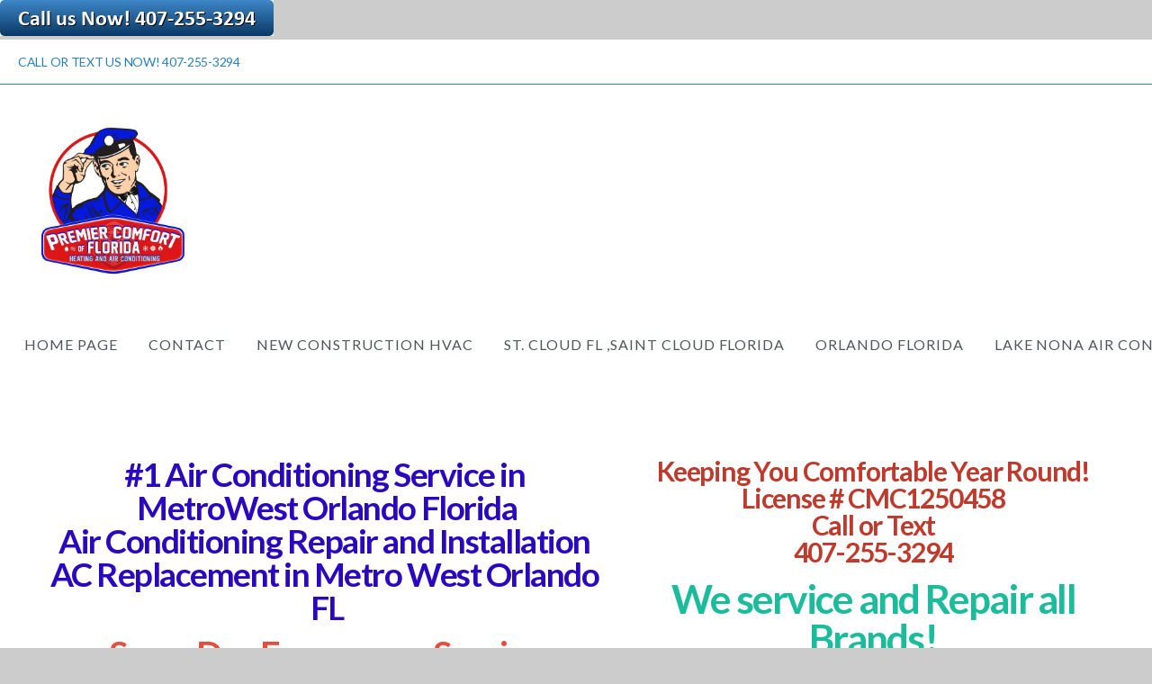

--- FILE ---
content_type: text/html; charset=UTF-8
request_url: https://premierairandheat.com/metro-west-orlando
body_size: 9831
content:
<!DOCTYPE html>
<html class="wf-loading">
	<head>
		<meta http-equiv="Content-Type" content="text/html; charset=utf-8" />
		<meta name="viewport" content="width=device-width, initial-scale=1.0" />
<meta name="provider" content="snappages" />
<meta http-equiv="X-UA-Compatible" content="IE=Edge"/>
    <meta name="keywords" content="Service,Saint Cloud, Florida, reliable, good prices, rush, honest, ac installation, ac repair, the best sc instsllstion in florida, clean ac, florida, central florida, stcloud, new system installation, licensed professional,comprehensive AC service plan, peace of mind, fast, quick, good ratings, quick turnaround, excellent service, friendly, respectful, ac tech, quality of our work, leak repair, ac tuneup, ac repair, top rated florida ac repair, ac installation, best ac repair and installation, best HVAC Osceola County, best hvac Orange County, best hvac Central Florida  - St Cloud Florida, best hvac Kissimmee Florida, best hvac Hunters Creek Florida, best hvac Celebration Florida, best hvac Orlando Florida, best hvac Lake Nona, best hvac Moss Park, best hvac Harmony Florida, best hvac Downtown Orlando, best hvac Winter Park, best hvac Windermere Florida, best hvac central florida,st cloud Florida air conditioning repairs,air conditioning company st cloud florida,34772 ac repair,stcloudacrepair,stcloudhvac, metrowest orlando, metro west orlando air conditioning, ac repair in metro west orlando florida,metrowest orlando ac service,hvac service in metro west orlando, commercial air conditioner in metrowest, freon,hvac,orlando florida, ac company near me,air conditioning company near me,metrowest hvac,orlando ac installation,orlando commercial rooftop ac,seer rating,trane ac,carrier ac,goodman ac,carrier dealer in orlando,orlando hvac company,mechanical contractor in orlando florida,heat pump installation in orlando,hvac service in metro west orlando, metrowest florida, orlando city , downtown orlando, bayhill, freon in orlando, hvac contractor in orlando,metro west ac contractor," />
    <meta name="description" content="Air Conditioner Replacement and Repair in Metro West Orlando Florida" />
<title>#1 AC Company in MetroWest Orlando FL. Orlando Florida Air Conditioning Installation, Orlando Metro West Florida AC Replacement.</title>
    <script defer src="https://ajax.googleapis.com/ajax/libs/jquery/2.1.3/jquery.min.js"></script>
<script>
	var wid=5206, pid=202299, ptype='basic', tid=5616, custom_fonts = "Lato:100,100italic,300,300italic,regular,italic,700,700italic,900,900italic|Open Sans:300,300italic,regular,italic,600,600italic,700,700italic,800,800italic|Permanent Marker:regular&display=swap";var page_type="page", render_url="https://site.snappages.site";</script>
<link href="https://assets2.snappages.site/global/styles/website.min.css?v=1768428243" type="text/css" rel="stylesheet" /><script defer src="https://assets2.snappages.site/global/assets/js/website.min.js?v=1768428243" type="text/javascript"></script><link class="core-style" href="https://storage2.snappages.site/vvfhvdsugq/assets/themes/5616/style1696735565.css" type="text/css" rel="stylesheet" />
<link href="https://site.snappages.site/assets/icons/fontawesome/webfonts/fa-brands-400.woff2" rel="preload" as="font" type="font/woff2" crossorigin="anonymous"/>
<link href="https://site.snappages.site/assets/icons/fontawesome/webfonts/fa-regular-400.woff2" rel="preload" as="font" type="font/woff2" crossorigin="anonymous"/>
<link href="https://site.snappages.site/assets/icons/fontawesome/webfonts/fa-solid-900.woff2" rel="preload" as="font" type="font/woff2" crossorigin="anonymous"/>
<link href="https://site.snappages.site/assets/icons/fontawesome/css/all.min.css" rel="stylesheet"/>
<link href="https://site.snappages.site/assets/icons/fontawesome/css/all.min.css" rel="stylesheet"/>
<noscript><link href="https://site.snappages.site/assets/icons/fontawesome/css/all.min.css" rel="stylesheet" as="style"/></noscript>
<link href="https://site.snappages.site/assets/icons/fontawesome/css/v4-shims.min.css" rel="preload" as="style" onload="this.rel='stylesheet'"/>
<noscript><link href="https://site.snappages.site/assets/icons/fontawesome/css/v4-shims.min.css" rel="stylesheet" as="style"/></noscript>
<link href="https://assets2.snappages.site/global/assets/icons/pixeden/css/pe-icon-7-stroke.min.css" rel="preload" as="style" onload="this.rel='stylesheet'"/>
<noscript><link href="https://assets2.snappages.site/global/assets/icons/pixeden/css/pe-icon-7-stroke.min.css" rel="stylesheet" as="style"/></noscript>
<link href="https://assets2.snappages.site/global/assets/icons/typicons/typicons.min.css" rel="preload" as="style" onload="this.rel='stylesheet'"/>
<noscript><link href="https://assets2.snappages.site/global/assets/icons/typicons/typicons.min.css" rel="preload" as="stylesheet"/></noscript>
<link href="https://use.typekit.net/hqk1yln.css" rel="stylesheet" />

<div class="call"><a href="tel:407-255-3294"><img class="align=right" size-full="" src="http://dabuttonfactory.com/button.jpg?t=Call+us+Now!+407-255-3294&amp;f=Calibri-Bold&amp;ts=24&amp;tc=fff&amp;tshs=1&amp;tshc=000&amp;hp=20&amp;vp=8&amp;c=5&amp;bgt=gradient&amp;bgc=3d85c6&amp;ebgc=073763%20align=right"></a></div>
<svg xmlns="https://www.w3.org/2000/svg" style="display:none;">
    <symbol id="sp-icon-amazon" viewBox="0 0 50 50">
        <g fill-rule="nonzero">
          <path id="Shape" d="M0.0909090909,38.8 C0.242409091,38.53335 0.484818182,38.51665 0.818181818,38.75 C8.39390909,43.58335 16.6363636,46 25.5454545,46 C31.4848182,46 37.3484545,44.78335 43.1363636,42.35 C43.2878636,42.28335 43.5075455,42.18335 43.7954545,42.05 C44.0833182,41.91665 44.2878636,41.81665 44.4090909,41.75 C44.8636364,41.55 45.2196818,41.65 45.4772727,42.05 C45.7348182,42.45 45.6515,42.81665 45.2272727,43.15 C44.6818182,43.58335 43.9848182,44.08335 43.1363636,44.65 C40.5302727,46.35 37.6211818,47.66665 34.4090909,48.6 C31.1969545,49.53335 28.0605909,50 25,50 C20.2727273,50 15.803,49.09165 11.5909091,47.275 C7.37877273,45.45835 3.60604545,42.9 0.272727273,39.6 C0.0909090909,39.43335 0,39.26665 0,39.1 C0,39 0.0302727273,38.9 0.0909090909,38.8 Z M13.7727273,24.55 C13.7727273,22.25 14.2878636,20.28335 15.3181818,18.65 C16.3484545,17.01665 17.7575455,15.78335 19.5454545,14.95 C21.1818182,14.18335 23.1969545,13.63335 25.5909091,13.3 C26.4090909,13.2 27.7424091,13.06665 29.5909091,12.9 L29.5909091,12.05 C29.5909091,9.91665 29.3787727,8.48335 28.9545455,7.75 C28.3181818,6.75 27.3181818,6.25 25.9545455,6.25 L25.5909091,6.25 C24.5909091,6.35 23.7272727,6.7 23,7.3 C22.2727273,7.9 21.803,8.73335 21.5909091,9.8 C21.4696818,10.46665 21.1666364,10.85 20.6818182,10.95 L15.4545455,10.25 C14.9393636,10.11665 14.6818182,9.81665 14.6818182,9.35 C14.6818182,9.25 14.6969545,9.13335 14.7272727,9 C15.2424091,6.03335 16.5075455,3.83335 18.5227273,2.4 C20.5378636,0.96665 22.8939091,0.16665 25.5909091,0 L26.7272727,0 C30.1818182,0 32.8787727,0.98335 34.8181818,2.95 C35.1223778,3.2848521 35.4034595,3.64418094 35.6590909,4.025 C35.9166364,4.40835 36.1211818,4.75 36.2727273,5.05 C36.4242273,5.35 36.5605909,5.78335 36.6818182,6.35 C36.803,6.91665 36.8939091,7.30835 36.9545455,7.525 C37.0151364,7.74165 37.0605909,8.20835 37.0909091,8.925 C37.1211818,9.64165 37.1363636,10.06665 37.1363636,10.2 L37.1363636,22.3 C37.1363636,23.16665 37.25,23.95835 37.4772727,24.675 C37.7045455,25.39165 37.9242273,25.90835 38.1363636,26.225 C38.3484545,26.54165 38.6969545,27.05 39.1818182,27.75 C39.3636364,28.05 39.4545455,28.31665 39.4545455,28.55 C39.4545455,28.81665 39.3333182,29.05 39.0909091,29.25 C36.5757273,31.65 35.2120909,32.95 35,33.15 C34.6363636,33.45 34.1969545,33.48335 33.6818182,33.25 C33.2575455,32.85 32.8863636,32.46665 32.5681818,32.1 C32.25,31.73335 32.0227273,31.46665 31.8863636,31.3 C31.75,31.13335 31.5302727,30.80835 31.2272727,30.325 C30.9242273,29.84165 30.7120909,29.51665 30.5909091,29.35 C28.8939091,31.38335 27.2272727,32.65 25.5909091,33.15 C24.5605909,33.48335 23.2878636,33.65 21.7727273,33.65 C19.4393636,33.65 17.5227273,32.85835 16.0227273,31.275 C14.5227273,29.69165 13.7727273,27.45 13.7727273,24.55 Z M21.5909091,23.55 C21.5909091,24.85 21.8863636,25.89165 22.4772727,26.675 C23.0681818,27.45835 23.8636364,27.85 24.8636364,27.85 C24.9545455,27.85 25.0833182,27.83335 25.25,27.8 C25.4166364,27.76665 25.5302727,27.75 25.5909091,27.75 C26.8636364,27.38335 27.8484545,26.48335 28.5454545,25.05 C28.8787727,24.41665 29.1287727,23.725 29.2954545,22.975 C29.4620909,22.225 29.553,21.61665 29.5681818,21.15 C29.5833182,20.68335 29.5909091,19.91665 29.5909091,18.85 L29.5909091,17.6 C27.8333182,17.6 26.5,17.73335 25.5909091,18 C22.9242273,18.83335 21.5909091,20.68335 21.5909091,23.55 Z M40.6818182,39.65 C40.7424091,39.51665 40.8333182,39.38335 40.9545455,39.25 C41.7120909,38.68335 42.4393636,38.3 43.1363636,38.1 C44.2878636,37.76665 45.4090909,37.58335 46.5,37.55 C46.803,37.51665 47.0909091,37.53335 47.3636364,37.6 C48.7272727,37.73335 49.5454545,37.98335 49.8181818,38.35 C49.9393636,38.55 50,38.85 50,39.25 L50,39.6 C50,40.76665 49.7120909,42.14165 49.1363636,43.725 C48.5605909,45.30835 47.7575455,46.58335 46.7272727,47.55 C46.5757273,47.68335 46.4393636,47.75 46.3181818,47.75 C46.2575455,47.75 46.1969545,47.73335 46.1363636,47.7 C45.9545455,47.6 45.9090909,47.41665 46,47.15 C47.1211818,44.25 47.6818182,42.23335 47.6818182,41.1 C47.6818182,40.73335 47.6211818,40.46665 47.5,40.3 C47.1969545,39.9 46.3484545,39.7 44.9545455,39.7 C44.4393636,39.7 43.8333182,39.73335 43.1363636,39.8 C42.3787727,39.9 41.6818182,40 41.0454545,40.1 C40.8636364,40.1 40.7424091,40.06665 40.6818182,40 C40.6211818,39.93335 40.6060455,39.86665 40.6363636,39.8 C40.6363636,39.76665 40.6515,39.71665 40.6818182,39.65 Z"/>
        </g>
    </symbol>
    <symbol id="sp-icon-roku" viewBox="0 0 50 50">
        <g>
          <path id="Combined-Shape" d="M8,0 L42,0 C46.418278,-8.11624501e-16 50,3.581722 50,8 L50,42 C50,46.418278 46.418278,50 42,50 L8,50 C3.581722,50 5.41083001e-16,46.418278 0,42 L0,8 C-5.41083001e-16,3.581722 3.581722,8.11624501e-16 8,0 Z M9.94591393,22.6758056 C9.94591393,23.9554559 8.93797503,25.0040346 7.705466,25.0040346 L6.5944023,25.0040346 L6.5944023,20.3268077 L7.705466,20.3268077 C8.93797503,20.3268077 9.94591393,21.3746529 9.94591393,22.6758056 Z M15,32 L11.1980679,26.5137477 C12.6117075,25.6540149 13.5405811,24.2489259 13.5405811,22.6758056 C13.5405811,20.0964239 11.1176341,18 8.14917631,18 L3,18 L3,31.9899135 L6.5944023,31.9899135 L6.5944023,27.3332264 L7.6834372,27.3332264 L10.9214498,32 L15,32 Z M19.4209982,23.6089545 C20.3760082,23.6089545 21.1686305,24.9005713 21.1686305,26.4995139 C21.1686305,28.098368 20.3760082,29.3917084 19.4209982,29.3917084 C18.4876486,29.3917084 17.6937241,28.0984122 17.6937241,26.4995139 C17.6937241,24.9006155 18.4876486,23.6089545 19.4209982,23.6089545 Z M24.8610089,26.4995139 C24.8610089,23.4472925 22.4211995,21 19.4209982,21 C16.4217953,21 14,23.4472925 14,26.4995139 C14,29.5540333 16.4217953,32 19.4209982,32 C22.4211995,32 24.8610089,29.5540333 24.8610089,26.4995139 Z M33.154894,21.2236663 L29.0835675,25.3681007 L29.0835675,21.2099662 L25.549974,21.2099662 L25.549974,31.7778363 L29.0835675,31.7778363 L29.0835675,27.4910969 L33.3340371,31.7778363 L37.7816639,31.7778363 L32.3803293,26.2779246 L36.8541742,21.7246949 L36.8541742,27.9961029 C36.8541742,30.0783079 38.0840844,31.9999116 41.1813884,31.9999116 C42.6517766,31.9999116 44.001101,31.1508546 44.6569026,30.3826285 L46.24575,31.7777921 L47,31.7777921 L47,21.2236663 L43.4663631,21.2236663 L43.4663631,28.056914 C43.0684459,28.7640196 42.5140009,29.2086122 41.657092,29.2086122 C40.7876817,29.2086122 40.3887661,28.6838515 40.3887661,27.0054037 L40.3887661,21.2236663 L33.154894,21.2236663 Z"/>
        </g>
    </symbol>
    <symbol id="sp-icon-google-play" viewBox="0 0 50 50">
	    <g fill-rule="nonzero">
	      <path id="top" d="M7.60285132,19.9078411 C12.5081466,14.9434827 20.3874745,6.92617108 24.6425662,2.55295316 L27.0855397,0.0509164969 L30.6904277,3.63645621 C32.6802444,5.62627291 34.2953157,7.30040733 34.2953157,7.35947047 C34.2953157,7.55651731 3.60386965,24.6751527 3.2296334,24.6751527 C3.01272912,24.6751527 4.70723014,22.8431772 7.60285132,19.9078411 Z" transform="matrix(1 0 0 -1 0 24.726)"/>
	            <path id="Shape" d="M0.767311609,49.8798639 C0.5901222,49.6828171 0.353869654,49.2693751 0.235234216,48.9735503 C0.0773930754,48.5794566 0.0183299389,41.3498232 0.0183299389,25.6690696 C0.0183299389,0.749517674 -0.0407331976,2.04992501 1.20010183,1.16295963 L1.83044807,0.709802806 L13.9256619,12.8050167 L26.0213849,24.9012488 L22.9088595,28.05298 C21.1950102,29.7866867 15.5804481,35.4796602 10.4394094,40.7194769 C1.61405295,49.6833262 1.06262729,50.2148945 0.767311609,49.8798639 Z" transform="matrix(1 0 0 -1 0 50.66)"/>
	            <path id="Shape" d="M32.1283096,28.868403 L28.287169,25.0272624 L31.5376782,21.7375476 C33.3304481,19.9249203 34.8864562,18.408627 34.9852342,18.3689121 C35.2214868,18.309849 45.0320774,23.6876494 45.5442974,24.1601545 C45.7413442,24.3373439 45.9974542,24.7711525 46.1155804,25.1453887 C46.450611,26.1499712 45.938391,27.0364274 44.5595723,27.8638205 C43.5748473,28.454961 37.3691446,31.9417227 36.3447047,32.4732909 C35.9893075,32.6703378 35.5560081,32.2961015 32.1283096,28.868403 Z" transform="matrix(1 0 0 -1 0 50.884)"/>
	            <path id="bottom" d="M16.1323829,37.9725051 C10.0850305,31.9643585 5.19959267,27.0392057 5.27851324,27.0392057 C5.33757637,27.0392057 5.84979633,27.2953157 6.401222,27.6104888 C7.48472505,28.2016293 28.8783096,39.9419552 31.3406314,41.2815682 C33.9210794,42.660387 34.0198574,42.1680244 30.4541752,45.7535642 C28.7204684,47.4872709 27.2627291,48.9052953 27.203666,48.9052953 C27.1446029,48.885947 22.160387,43.9806517 16.1323829,37.9725051 Z" transform="matrix(1 0 0 -1 0 75.945)"/>
	    </g>
    </symbol>
    <symbol id="sp-icon-apple" viewBox="0 0 50 50">
	    <g fill-rule="nonzero">
	      <path id="Shape" d="M33.9574406,26.5634279 C34.0276124,34.1300976 40.5866722,36.6480651 40.6593407,36.6801167 C40.6038808,36.8576056 39.6113106,40.2683744 37.2037125,43.7914576 C35.1223643,46.8374278 32.9623738,49.8720595 29.5596196,49.9349127 C26.2160702,49.9966052 25.1409344,47.9496797 21.3183084,47.9496797 C17.4968415,47.9496797 16.3023155,49.8721487 13.1372718,49.9966945 C9.85274871,50.1212403 7.35152871,46.7030612 5.25306112,43.668251 C0.964911488,37.4606036 -2.31212183,26.1269374 2.08810657,18.476523 C4.27404374,14.6772963 8.18048359,12.2714647 12.420574,12.2097721 C15.6458924,12.1481688 18.6901193,14.3824933 20.6618852,14.3824933 C22.6324029,14.3824933 26.3318047,11.6955185 30.2209468,12.0901367 C31.8490759,12.1579896 36.4193394,12.748667 39.353895,17.0498265 C39.1174329,17.1966031 33.9007325,20.2374843 33.9574406,26.5634279 M27.6736291,7.98325071 C29.4174035,5.86972218 30.5910653,2.92749548 30.2708784,0 C27.7573538,0.101154388 24.7179418,1.67712725 22.9150518,3.78949514 C21.2993165,5.66009243 19.8842887,8.65410161 20.2660876,11.5236543 C23.0677001,11.7406943 25.9297656,10.0981184 27.6736291,7.98325071"/>
	    </g>
    </symbol>
    <symbol id="sp-icon-windows" viewBox="0 0 50 50">
	    <g fill-rule="nonzero">
	      <path id="Shape" d="M0,7.0733463 L20.3540856,4.30155642 L20.3628405,23.9346304 L0.0184824903,24.0503891 L0,7.07354086 L0,7.0733463 Z M20.344358,26.1964981 L20.3599222,45.8466926 L0.0157587549,43.0496109 L0.0145914397,26.064786 L20.3441634,26.1964981 L20.344358,26.1964981 Z M22.8116732,3.93871595 L49.7992218,0 L49.7992218,23.6848249 L22.8116732,23.8988327 L22.8116732,3.93891051 L22.8116732,3.93871595 Z M49.8054475,26.381323 L49.7990272,49.9593385 L22.8114786,46.1503891 L22.7737354,26.3371595 L49.8054475,26.381323 Z"/>
	    </g>
    </symbol>
</svg>

	</head>
	<body>
		<div id="sp-wrapper">
			<header id="sp-header">
				<div id="sp-bar"><div id="sp-bar-text"><span>CALL OR TEXT US NOW!  407-255-3294</span></div><div id="sp-bar-social" class="sp-social-holder" data-style="icons" data-shape="circle"></div></div>
				<div id="sp-logo"><a href="/" target="_self"><img src="https://storage2.snappages.site/vvfhvdsugq/assets/images/3150897_1304x1296_500.jpg" width="170px"/></a></div>
				<div id="sp-nav"><nav id="sp-nav-links"><ul><li style="z-index:1250;" id="nav_air-conditioner-installation-ac-repair" data-type="basic"><a href="/" target="_self"><span></span>Home Page </a></li><li style="z-index:1249;" id="nav_contact" data-type="basic"><a href="/contact" target="_self"><span></span>Contact</a></li><li style="z-index:1248;" id="nav_new-construction-hvac" data-type="basic"><a href="/new-construction-hvac" target="_self"><span></span>New Construction HVAC</a></li><li style="z-index:1247;" id="nav_stcloudfl-airconditioning" data-type="basic"><a href="/stcloudfl-airconditioning" target="_self"><span></span>St. Cloud FL ,Saint Cloud Florida</a></li><li style="z-index:1246;" id="nav_orlandoairconditioning" data-type="basic"><a href="/orlandoairconditioning" target="_self"><span></span>Orlando Florida</a></li><li style="z-index:1245;" id="nav_lakenona-airconditioning" data-type="basic"><a href="/lakenona-airconditioning" target="_self"><span></span>Lake Nona Air Conditioning</a></li><li style="z-index:1244;" id="nav_kissimmeeairconditioning" data-type="basic"><a href="/kissimmeeairconditioning" target="_self"><span></span>Kissimmee Florida Air conditioning Installation</a></li><li style="z-index:1243;" id="nav_celebrationairconditoning" data-type="basic"><a href="/celebrationairconditoning" target="_self"><span></span>Celebration Florida</a></li><li style="z-index:1242;" id="nav_winderemere" data-type="basic"><a href="/winderemere" target="_self"><span></span>Windermere Florida</a></li><li style="z-index:1241;" id="nav_winterpark" data-type="basic"><a href="/winterpark" target="_self"><span></span>Winter Park Fl</a></li><li style="z-index:1251" id="nav_metro-west-orlando" class="selected" data-type="basic"><a href="/metro-west-orlando" target="_self"><span></span>Metro West Orlando</a></li><li style="z-index:1239;" id="nav_harmonyfl" data-type="basic"><a href="/harmonyfl" target="_self"><span></span>Harmony Air Conditioning Repair and Installation</a></li><li style="z-index:1238;" id="nav_hunterscreekflorida" data-type="basic"><a href="/hunterscreekflorida" target="_self"><span></span>Hunters Creek Florida</a></li><li style="z-index:1237;" id="nav_about" data-type="basic"><a href="/about" target="_self"><span></span>About</a></li><li style="z-index:1236;" id="nav_services" data-type="basic"><a href="/services" target="_self"><span></span>Services</a></li></ul></nav></div><div id="sp-nav-button"></div>
			</header>
			<main id="sp-content">
				<section class="sp-section sp-scheme-0" data-index="100" data-scheme="0"><div class="sp-section-slide"  data-label="Main" ><div class="sp-section-content" ><div class="sp-grid sp-col sp-col-24"><div class="sp-row"><div class="sp-col sp-col-13"><div class="sp-block sp-heading-block " data-type="heading" data-id="76" style="text-align:center;"><div class="sp-block-content"  style=""><span class='h2'  data-color="#2c07c0" data-size="3.7em"><h2  style='font-size:3.7em;color:#2c07c0;'><b>#1 Air Conditioning Service in<br>&nbsp;MetroWest Orlando Florida<br>Air Conditioning Repair and Installation<br>AC Replacement in Metro West Orlando &nbsp;FL</b></h2></span></div></div><div class="sp-block sp-heading-block " data-type="heading" data-id="99" style="text-align:center;"><div class="sp-block-content"  style=""><span class='h2'  data-color="#e74c3c"><h2  style='color:#e74c3c;'><b>Same Day Emergency Service Available!</b></h2></span></div></div><div class="sp-block sp-heading-block " data-type="heading" data-id="80" style="text-align:start;"><div class="sp-block-content"  style=""><span class='h2'  data-size="3.6em"><h2  style='font-size:3.6em;'><b>Need a Free AC Replacement Estimate in Metro West Orlando Florida?</b><br><br><b>Air Conditioning repair service and Installation in Metro West Orlando 32835&nbsp;</b></h2></span></div></div><div class="sp-block sp-form-block " data-type="form" data-id="91" style=""><div class="sp-block-content"  style=""><div class="form-holder" data-email="premiercomfortair@gmail.com" data-subject="Contact Request" data-sent="Thank you for contacting us! We will respond shortly."><form class="sp-form"><div class="sp-fieldset  " data-type="textarea"><div class="sp-field-col">
							<label class="sp-field-label">Contact us Now! Type of service: Repair or Replacement Estimate</label>
							<div class="sp-field-wrapper"><textarea class="sp-field"></textarea></div>
						</div></div><div class="sp-fieldset  " data-type="name"><div class="sp-field-col">
							<label class="sp-field-label">First Name</label>
							<div class="sp-field-wrapper"><input type="text" class="sp-field" /></div>
						</div>
						<div class="sp-field-col">
							<label class="sp-field-label">Last Name</label> 
							<div class="sp-field-wrapper"><input type="text" class="sp-field" /></div>
						</div></div><div class="sp-fieldset  " data-type="number-input"><div class="sp-field-col">
							<label class="sp-field-label">phone number</label> 
							<div class="sp-field-wrapper"><input type="text" class="sp-field" /></div>
						</div></div><div class="sp-fieldset required " data-type="email"><div class="sp-field-col">
							<label class="sp-field-label">Email</label>
							<div class="sp-field-wrapper">
								<input type="text" class="sp-field icon" />
								<i class="fa fa-envelope-o"></i>
							</div>
						</div></div><div class="sp-fieldset required " data-type="textarea"><div class="sp-field-col">
							<label class="sp-field-label">Message</label>
							<div class="sp-field-wrapper"><textarea class="sp-field"></textarea></div>
						</div></div><input type="hidden" name="csrf_token" value="152606b05bd853cb21b93c91f484f66578d4cd59d6a7957b0b9139c7ce54af76" /><input type="hidden" name="form_context" value="form_6970187921973" /><div class="button-holder" style="text-align:left;"><span class="text-reset"><a class="sp-button" href="" target="" data-label="Submit">Submit</a></div></form></div></div></div></div><div class="sp-col sp-col-11"><div class="sp-block sp-heading-block " data-type="heading" data-id="77" style="text-align:center;"><div class="sp-block-content"  style=""><span class='h2'  data-color="#c0392b" data-size="3em"><h2  style='font-size:3em;color:#c0392b;'><b>Keeping You Comfortable Year Round!<br>License # CMC1250458<br>Call or Text<br>407-255-3294<br></b></h2></span></div></div><div class="sp-block sp-heading-block " data-type="heading" data-id="97" style="text-align:center;"><div class="sp-block-content"  style=""><span class='h2'  data-color="#1abc9c" data-size="4.4em"><h2  style='font-size:4.4em;color:#1abc9c;'><b>We service and Repair all Brands!</b></h2></span></div></div><div class="sp-block sp-image-block " data-type="image" data-id="98" style="text-align:center;"><div class="sp-block-content"  style=""><div class="sp-image-holder" style="background-image:url(https://storage2.snappages.site/vvfhvdsugq/assets/images/1916085_935x574_500.png);"  data-source="vvfhvdsugq/assets/images/1916085_935x574_2500.png"><img src="https://storage2.snappages.site/vvfhvdsugq/assets/images/1916085_935x574_500.png" class="fill" alt="" /><div class="sp-image-title"></div><div class="sp-image-caption"></div></div></div></div><div class="sp-block sp-image-block " data-type="image" data-id="96" style="text-align:center;"><div class="sp-block-content"  style=""><div class="sp-image-holder" style="background-image:url(https://storage2.snappages.site/vvfhvdsugq/assets/images/3003252_200x200_500.png);"  data-source="vvfhvdsugq/assets/images/3003252_200x200_2500.png"><img src="https://storage2.snappages.site/vvfhvdsugq/assets/images/3003252_200x200_500.png" class="fill" alt="" /><div class="sp-image-title"></div><div class="sp-image-caption"></div></div></div></div><div class="sp-block sp-image-block " data-type="image" data-id="92" style="text-align:center;"><div class="sp-block-content"  style=""><div class="sp-image-holder" style="background-image:url(https://storage2.snappages.site/vvfhvdsugq/assets/images/1859659_376x388_500.png);"  data-source="vvfhvdsugq/assets/images/1859659_376x388_2500.png"><img src="https://storage2.snappages.site/vvfhvdsugq/assets/images/1859659_376x388_500.png" class="fill" alt="" /><div class="sp-image-title"></div><div class="sp-image-caption"></div></div></div></div></div></div><div class="sp-row"><div class="sp-col sp-col-14"><div class="sp-block sp-image-block " data-type="image" data-id="78" style=""><div class="sp-block-content"  style=""><div class="sp-image-holder" style="background-image:url(https://storage2.snappages.site/vvfhvdsugq/assets/images/1843940_960x500_500.png);"  data-source="vvfhvdsugq/assets/images/1843940_960x500_2500.png"><img src="https://storage2.snappages.site/vvfhvdsugq/assets/images/1843940_960x500_500.png" class="fill" alt="" /><div class="sp-image-title"></div><div class="sp-image-caption"></div></div></div></div></div><div class="sp-col sp-col-10"><div class="sp-block sp-image-block " data-type="image" data-id="79" style="text-align:center;"><div class="sp-block-content"  style=""><div class="sp-image-holder" style="background-image:url(https://storage2.snappages.site/vvfhvdsugq/assets/images/1844718_258x387_500.jpg);"  data-source="vvfhvdsugq/assets/images/1844718_258x387_2500.jpg"><img src="https://storage2.snappages.site/vvfhvdsugq/assets/images/1844718_258x387_500.jpg" class="fill" alt="" /><div class="sp-image-title"></div><div class="sp-image-caption"></div></div></div></div></div></div><div class="sp-block sp-heading-block " data-type="heading" data-id="82" style="text-align:center;"><div class="sp-block-content"  style=""><span class='h2'  data-color="#3319b8" data-size="3.2em"><h2  style='font-size:3.2em;color:#3319b8;'><b>Air Conditioner Replacement in <b>MetroWest Orlando</b> Florida , <b>Metro West Orlando</b> FL Air Conditioning Installation Experts!</b></h2></span></div></div><div class="sp-block sp-heading-block " data-type="heading" data-id="83" style="text-align:center;"><div class="sp-block-content"  style=""><span class='h2'  data-color="#2ecc71" data-size="3.1em"><h2  style='font-size:3.1em;color:#2ecc71;'><b>FREE NEW AC REPLACEMENT ESTIMATES!</b></h2></span></div></div><div class="sp-row"><div class="sp-col sp-col-14"><div class="sp-block sp-heading-block " data-type="heading" data-id="84" style="text-align:left;"><div class="sp-block-content"  style=""><span class='h2'  data-color="#c0392b" data-size="1.8em"><h2  style='font-size:1.8em;color:#c0392b;'><b>Need a New Air Conditioner unit Heat Pump Or Gas Furnace Installed in MetroWest Orlando Florida?<br>We always offer Free New System Estimates , We offer 14 seer , 15 Seer , &nbsp;16 Seer , &nbsp;17 Seer , 18 seer and up. Multiple brands available for New AC and Heating systems. Need a new air duct system installed? We offer new duct system changes outs. Mini Split Ac unit repair and Replacement. Home and Office Air Conditioner Repairs in MetroWest Orlando Florida.</b><br><br></h2></span></div></div><div class="sp-block sp-heading-block " data-type="heading" data-id="94" style="text-align:center;"><div class="sp-block-content"  style=""><span class='h2' ><h2 ><b>407-255-3294</b></h2></span></div></div><div class="sp-block sp-image-block " data-type="image" data-id="86" style="text-align:center;"><div class="sp-block-content"  style="max-width:370px;"><div class="sp-image-holder" style="background-image:url(https://storage2.snappages.site/vvfhvdsugq/assets/images/1817364_275x183_500.png);"  data-source="vvfhvdsugq/assets/images/1817364_275x183_2500.png"><img src="https://storage2.snappages.site/vvfhvdsugq/assets/images/1817364_275x183_500.png" class="fill" alt="" /><div class="sp-image-title"></div><div class="sp-image-caption"></div></div></div></div></div><div class="sp-col sp-col-10"><div class="sp-block sp-image-block " data-type="image" data-id="85" style=""><div class="sp-block-content"  style=""><div class="sp-image-holder" style="background-image:url(https://storage2.snappages.site/vvfhvdsugq/assets/images/1815089_380x451_500.png);"  data-source="vvfhvdsugq/assets/images/1815089_380x451_2500.png"><img src="https://storage2.snappages.site/vvfhvdsugq/assets/images/1815089_380x451_500.png" class="fill" alt="" /><div class="sp-image-title"></div><div class="sp-image-caption"></div></div></div></div></div></div><div class="sp-block sp-divider-block " data-type="divider" data-id="81" style=""><div class="sp-block-content"  style=""><div class="sp-divider-holder"></div></div></div><div class="sp-block sp-heading-block " data-type="heading" data-id="87" style="text-align:start;"><div class="sp-block-content"  style=""><span class='h2'  data-color="#3429b9"><h2  style='color:#3429b9;'><b>Commercial Air Conditioning Replacement and Repair Service in MetroWest Orlando</b></h2></span></div></div><div class="sp-row"><div class="sp-col sp-col-13"><div class="sp-block sp-image-block " data-type="image" data-id="89" style=""><div class="sp-block-content"  style=""><div class="sp-image-holder" style="background-image:url(https://storage2.snappages.site/vvfhvdsugq/assets/images/1654493_640x480_500.jpg);"  data-source="vvfhvdsugq/assets/images/1654493_640x480_2500.jpg"><img src="https://storage2.snappages.site/vvfhvdsugq/assets/images/1654493_640x480_500.jpg" class="fill" alt="" /><div class="sp-image-title"></div><div class="sp-image-caption"></div></div></div></div></div><div class="sp-col sp-col-11"><div class="sp-block sp-heading-block " data-type="heading" data-id="88" style="text-align:start;"><div class="sp-block-content"  style=""><span class='h2'  data-size="1.5em"><h2  style='font-size:1.5em;'><ul><li><b>Metro West Orlando Florida Commercial Air Conditioning Replacement.</b></li><li><b>MetroWest Orlando Florida Commercial Air Conditioning Repairs.</b></li><li><b>MetroWest Orlando Florida Air Conditioning Maintenance.</b></li><li><b>MetroWest Orlando&nbsp;Florida Residential Air Conditioning Replacement.</b></li><li><b>MetroWest Orlando Florida Heating Repair.</b></li><li><b>&nbsp;MetroWest Orlando&nbsp;Florida Commercial Air Conditioning Repair.</b></li><li><b>MetroWest Orlando Florida Commercial AC Installation.</b></li><li><b>MetroWest Orlando Florida Air Filtration.</b></li><li><b>MetroWest Orlando Florida Emergency AC Service.</b></li><li><b>&nbsp;MetroWest Orlando&nbsp;Florida Central AC Repair Service.</b></li><li><b>MetroWest Orlando&nbsp;Florida Office Air Conditioning Repair.</b></li><li><b>&nbsp;MetroWest Orlando Florida Office AC Installation and Replacement.</b></li></ul></h2></span></div></div></div></div><div class="sp-block sp-divider-block " data-type="divider" data-id="90" style=""><div class="sp-block-content"  style=""><div class="sp-divider-holder"></div></div></div><div class="sp-block sp-heading-block " data-type="heading" data-id="95" style="text-align:center;"><div class="sp-block-content"  style=""><span class='h2' ><h2 ><b>407-255-3294</b></h2></span></div></div><div class="sp-block sp-map-block " data-type="map" data-id="93" style="text-align:start;"><div class="sp-block-content"  style=""><div class="map-holder" style="height:300px;"  data-latlng="28.516504,-81.469349" data-markerlatlng="28.516504,-81.469349" data-zoom="13" data-address="metrowest orlando"></div></div></div></div></div></div></section>
			</main>
			<footer id="sp-footer">
				<section class="sp-section sp-scheme-3" data-index="75" data-scheme="3"><div class="sp-section-slide"  data-label="Main" ><div class="sp-section-content" ><div class="sp-grid sp-col sp-col-24"><div class="sp-block sp-text-block " data-type="text" data-id="10" style="text-align:center;"><div class="sp-block-content"  style="max-width:400px;"><b>Premier Comfort Of Florida LLC<br>&nbsp;St Cloud Florida 34772</b></div></div><div class="sp-block sp-text-block " data-type="text" data-id="18" style="text-align:center;"><div class="sp-block-content"  style="">Contact us today!<br>Phone:&nbsp;407-255-3294<br>Email:&nbsp;premiercomfortair@gmail.com</div></div><div class="sp-block sp-social-block " data-type="social" data-id="74" style="text-align:center;"><div class="sp-block-content"  style=""><div class="sp-social-holder" style="font-size:25px;margin-top:-5px;"  data-style="icons" data-shape="square"><a class="facebook" href="https://www.facebook.com/premierairandheat/?fref=mentions&__xts__[0]=68.[base64]&__tn__=K-R" target="_blank" style="margin-right:5px;margin-top:5px;"><i class="fa fa-fw fa-facebook"></i></a><a class="yelp" href="https://www.yelp.com/biz/premier-comfort-of-florida-st-cloud" target="_blank" style="margin-right:5px;margin-top:5px;"><i class="fa fa-fw fa-yelp"></i></a></div></div></div><div class="sp-block sp-code-block " data-type="code" data-id="72" style="text-align:center;"><div class="sp-block-content"  style=""><div class="code-holder"  data-id="593" data-title="Call: 407-255-3294"><div class="call"><a href="tel:407-255-3294"><img class="aligncenter; size-full wp-image-9" src="http://dabuttonfactory.com/button.jpg?t=Call+us+Now!+407-255-3294&amp;f=Calibri-Bold&amp;ts=24&amp;tc=fff&amp;tshs=1&amp;tshc=000&amp;hp=20&amp;vp=8&amp;c=5&amp;bgt=gradient&amp;bgc=3d85c6&amp;ebgc=073763%20align=right"></a></div>
</div></div></div><div class="sp-block sp-text-block " data-type="text" data-id="73" style="text-align:center;"><div class="sp-block-content"  style="">Website created by <a href="http://rockignition-design.com/" target="_blank" rel="noopener noreferrer">Rockignition Design</a><br></div></div></div></div></div></section><div id="sp-footer-extra"><div id="sp-footer-brand"><a href="https://snappages.com?utm_source=user&utm_medium=footer" target="_blank" title="powered by SnapPages Website Builder">powered by &nbsp;<span>SnapPages</span></a></div></div>
			</footer>
		</div>
	
	</body>
</html>
